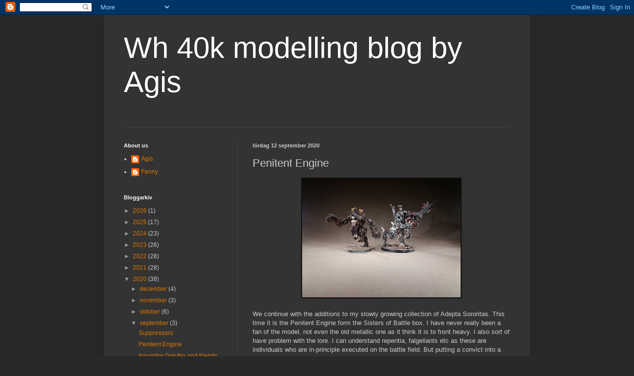

--- FILE ---
content_type: text/html; charset=UTF-8
request_url: https://agis40k.blogspot.com/b/stats?style=BLACK_TRANSPARENT&timeRange=ALL_TIME&token=APq4FmA2WWBnXKcLjwMY21BPUQiSEeiEKvg5sk6HFP0zxDO_0uI-in3SnFdyZ-Sfnr6-SIPwaTkyph64KuVq2DwUR2JIuKR7MA
body_size: -28
content:
{"total":427518,"sparklineOptions":{"backgroundColor":{"fillOpacity":0.1,"fill":"#000000"},"series":[{"areaOpacity":0.3,"color":"#202020"}]},"sparklineData":[[0,2],[1,2],[2,2],[3,2],[4,5],[5,3],[6,3],[7,4],[8,2],[9,2],[10,3],[11,6],[12,19],[13,61],[14,6],[15,7],[16,100],[17,39],[18,9],[19,7],[20,7],[21,9],[22,5],[23,4],[24,8],[25,11],[26,9],[27,16],[28,28],[29,4]],"nextTickMs":300000}